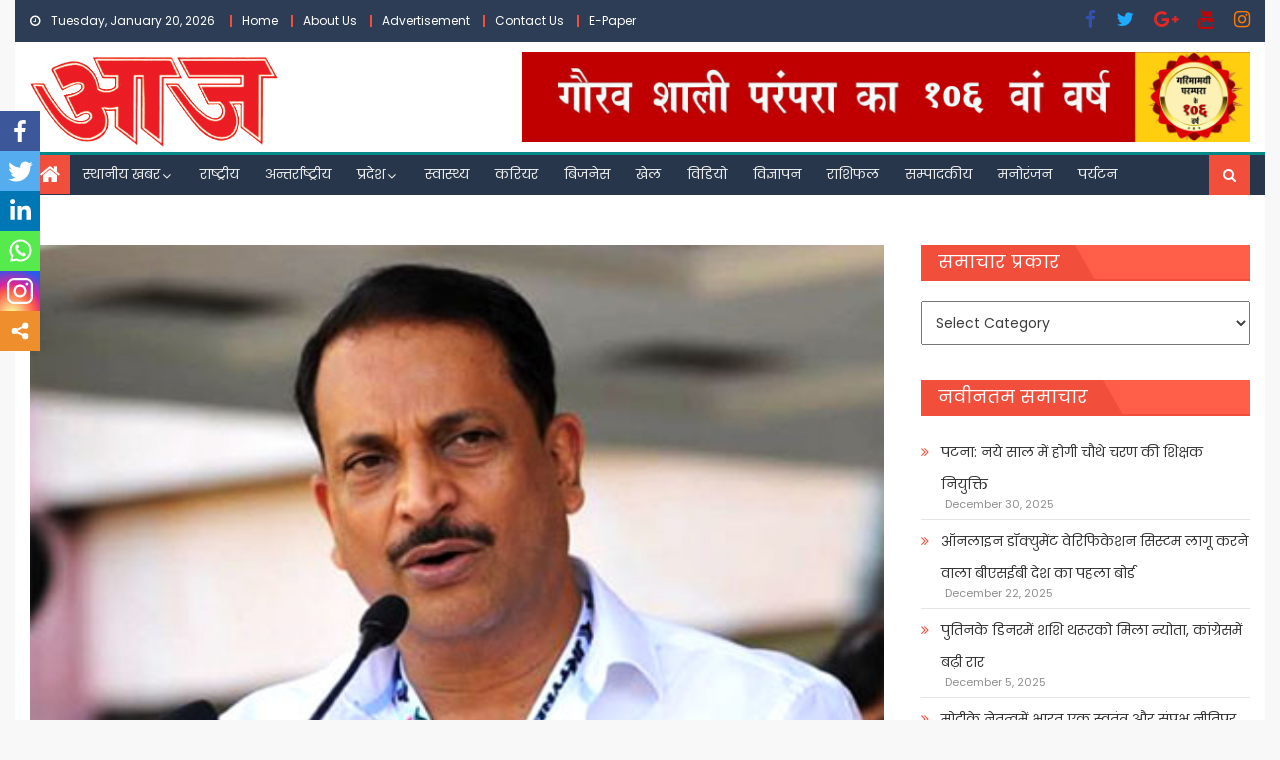

--- FILE ---
content_type: text/html; charset=utf-8
request_url: https://www.google.com/recaptcha/api2/aframe
body_size: 266
content:
<!DOCTYPE HTML><html><head><meta http-equiv="content-type" content="text/html; charset=UTF-8"></head><body><script nonce="Ud-o5APZmFjJ0rueworOvQ">/** Anti-fraud and anti-abuse applications only. See google.com/recaptcha */ try{var clients={'sodar':'https://pagead2.googlesyndication.com/pagead/sodar?'};window.addEventListener("message",function(a){try{if(a.source===window.parent){var b=JSON.parse(a.data);var c=clients[b['id']];if(c){var d=document.createElement('img');d.src=c+b['params']+'&rc='+(localStorage.getItem("rc::a")?sessionStorage.getItem("rc::b"):"");window.document.body.appendChild(d);sessionStorage.setItem("rc::e",parseInt(sessionStorage.getItem("rc::e")||0)+1);localStorage.setItem("rc::h",'1768900718648');}}}catch(b){}});window.parent.postMessage("_grecaptcha_ready", "*");}catch(b){}</script></body></html>

--- FILE ---
content_type: text/css; charset=utf-8
request_url: https://ajhindidaily.com/wp-content/themes/newspaper-lite/assets/css/newspaper-lite.min.css?ver=1.0.6
body_size: 58189
content:
@charset "UTF-8";a,abbr,acronym,address,applet,big,blockquote,body,caption,cite,code,dd,del,dfn,div,dl,dt,em,fieldset,font,form,h1,h2,h3,h4,h5,h6,html,iframe,ins,kbd,label,legend,li,object,ol,p,pre,q,s,samp,small,span,strike,strong,sub,sup,table,tbody,td,tfoot,th,thead,tr,tt,ul,var{border:0;font-family:inherit;font-size:100%;font-style:inherit;font-weight:inherit;margin:0;outline:0;padding:0;vertical-align:baseline}html{font-size:62.5%;overflow-y:scroll;-webkit-text-size-adjust:100%;-ms-text-size-adjust:100%}*{-webkit-box-sizing:border-box;-moz-box-sizing:border-box;box-sizing:border-box}:after,:before{-webkit-box-sizing:border-box;-moz-box-sizing:border-box;box-sizing:border-box}body{background:#fff}article,aside,details,figcaption,figure,footer,header,main,nav,section{display:block}ol,ul{list-style:none}table{border-collapse:separate;border-spacing:0}caption,td,th{font-weight:400;text-align:left}blockquote:after,blockquote:before{content:""}q:after,q:before{content:""}blockquote,q{quotes:"" ""}a:active,a:focus,a:hover{outline:0}a img{border:0}body,button,input,select,textarea{color:#3d3d3d;font-family:Poppins,serif;font-size:14px;line-height:1.8;font-weight:400}h1,h2,h3,h4,h5,h6{clear:both;font-family:Poppins,serif;line-height:1.3;margin-bottom:15px;color:#3d3d3d;font-weight:500}p{margin-bottom:20px}b,strong{font-weight:700}cite,dfn,em,i{font-style:italic}blockquote{margin:0 0 0 25px;font-size:16px;padding:0 5px;font-style:italic;font-family:Poppins,serif;font-weight:300;border-left:8px solid #ddd}blockquote:hover{-webkit-box-shadow:0 0 6px rgba(0,0,0,.5);box-shadow:0 0 6px rgba(0,0,0,.5)}blockquote:before{height:0;content:"“";display:block;margin-left:-45px;font:italic 400%/1 Cochin,Georgia,"Times New Roman",serif;color:#999}q:before{content:'"'}q:after{content:'"'}address{margin:0 0 15px}pre{background:#eee;font-family:"Courier 10 Pitch",Courier,monospace;font-size:15px;font-size:1.5rem;line-height:1.6;margin-bottom:1.6em;max-width:100%;overflow:auto;padding:1.6em}code,kbd,tt,var{font:15px Monaco,Consolas,"Andale Mono","DejaVu Sans Mono",monospace}abbr,acronym{border-bottom:1px dotted #666;cursor:help}ins,mark{background:#fff9c0;text-decoration:none}sub,sup{font-size:75%;height:0;line-height:0;position:relative;vertical-align:baseline}sup{bottom:1ex}sub{top:.5ex}small{font-size:75%}big{font-size:125%}h1{font-size:36px}h2{font-size:30px}h3{font-size:26px}h4{font-size:20px}h5{font-size:18px}h6{font-size:16px}hr{background-color:#ccc;border:0;height:1px;margin-bottom:15px}ol,ul{margin:0 0 15px 20px}ul{list-style:disc}ol{list-style:decimal}li>ol,li>ul{margin-bottom:0;margin-left:15px}dt{font-weight:700}dd{margin:0 15px 15px}img{height:auto;max-width:100%;vertical-align:middle}figure{margin:0}table{margin:0 0 15px;width:100%;border-collapse:collapse}th{font-weight:700;border:1px solid #ccc;padding:5px 10px}td{border:1px solid #ccc;padding:5px 10px}button,input,select,textarea{font-size:100%;margin:0;vertical-align:middle}.navigation.pagination{padding:0 0 30px}.bttn,.navigation .nav-links a,.navigation .nav-links span.current,.navigation .nav-links span.dots,button{background:#008987;color:#fff;cursor:pointer;font-size:14px;line-height:13px;height:33px;padding:10px 15px;font-weight:400;display:inline-block;position:relative;text-shadow:none;border:1px solid #008987}.navigation .nav-links span.current,.navigation .nav-links span.dots{color:inherit;background:inherit;padding:10px 12px}input[type=button],input[type=reset],input[type=submit]{background:#008987;color:#fff;cursor:pointer;font-size:14px;line-height:13px;height:33px;border:none;padding:10px 15px;font-weight:400;display:inline-block;position:relative;text-shadow:none;border:1px solid #008987}.bttn:hover,.navigation .nav-links a:hover,button{background:#008987;color:#fff!important}input[type=button]:hover,input[type=reset]:hover,input[type=submit]:hover{background:#008987;color:#fff!important}input[type=checkbox],input[type=radio]{padding:0}button::-moz-focus-inner{border:0;padding:0}input::-moz-focus-inner{border:0;padding:0}input[type=email],input[type=password],input[type=search],input[type=text],input[type=url]{color:#666;border:1px solid #ccc;height:36px;width:100%;-webkit-appearance:none}input[type=email]:focus,input[type=password]:focus,input[type=search]:focus,input[type=text]:focus,input[type=url]:focus{border:1px solid #aaa}textarea:focus{border:1px solid #aaa}.searchform input[type=text]:focus{border:none}input[type=email],input[type=password],input[type=search],input[type=text],input[type=url]{padding:3px 6px}textarea{overflow:auto;padding-left:3px;vertical-align:top;color:#666;border:1px solid #ccc;height:160px;max-width:100%;width:100%}.no-results input[type=search]{width:45%}a{color:#008987;text-decoration:none;-o-transition:all .3s ease-in-out;transition:all .3s ease-in-out;-webkit-transition:all .3s ease-in-out;-moz-transition:all .3s ease-in-out}a:active,a:focus,a:hover{color:#008987}.screen-reader-text{clip:rect(1px,1px,1px,1px);position:absolute!important}.screen-reader-text:active,.screen-reader-text:focus,.screen-reader-text:hover{background-color:#f1f1f1;border-radius:3px;-webkit-box-shadow:0 0 2px 2px rgba(0,0,0,.6);box-shadow:0 0 2px 2px rgba(0,0,0,.6);clip:auto!important;color:#21759b;display:block;font-size:14px;font-weight:700;height:auto;left:5px;line-height:normal;padding:15px 23px 14px;text-decoration:none;top:5px;width:auto;z-index:100000}.alignleft{display:inline;float:left;margin-right:15px}.alignright{display:inline;float:right;margin-left:15px}.aligncenter{clear:both;display:block;margin:0 auto}.alignleft{display:inline;float:left;margin-right:15px}.alignright{display:inline;float:right;margin-left:15px}.aligncenter{clear:both;display:block;margin:0 auto}.clearfix:after,.clearfix:before{content:'';display:table}.row:after,.row:before{content:'';display:table}.entry-content:after,.entry-content:before{content:'';display:table}.comment-content:after,.comment-content:before{content:'';display:table}.site-header:after,.site-header:before{content:'';display:table}.site-content:after,.site-content:before{content:'';display:table}.site-footer:after,.site-footer:before{content:'';display:table}.mgs-container:after,.mgs-container:before{content:'';display:table}.clear,.clearfix:after,.comment-content:after,.entry-content:after,.mgs-container:after,.row:after,.site-content:after,.site-footer:after,.site-header:after{clear:both}.widget .owl-theme .owl-dots .owl-dot span{height:8px;width:20px;margin:0 5px}.widget .owl-theme .owl-dots .owl-dot{border:none;outline:0}.widget .owl-theme .owl-dots .owl-dot.active span{background:#008987}.widget{margin:0 0 25px;padding-bottom:10px}.widget select{max-width:100%}.newspaper-liteCarousel li,.newspaper-liteSlider li,.post-thumb-wrapper,.single-post-wrapper{overflow:hidden}.newspaper-liteCarousel li figure img,.newspaper-liteSlider li figure img,.post-thumb-wrapper figure img,.single-post-wrapper figure img{-webkit-transition:all .3s ease;-o-transition:all .3s ease;-moz-transition:all .3s ease;transition:all .3s ease;-webkit-transform:scale(1) rotate(0);-ms-transform:scale(1) rotate(0);-o-transform:scale(1) rotate(0);-moz-transform:scale(1) rotate(0);transform:scale(1) rotate(0);opacity:1}.newspaper-liteCarousel li figure img:hover,.newspaper-liteSlider li figure img:hover,.post-thumb-wrapper figure img:hover,.single-post-wrapper figure img:hover{-webkit-transform:scale(1.05) rotate(1deg);-ms-transform:scale(1.05) rotate(1deg);-o-transform:scale(1.05) rotate(1deg);-moz-transform:scale(1.05) rotate(1deg);transform:scale(1.05) rotate(1deg);opacity:.8}.single-featured-wrap{overflow:hidden}.single-featured-wrap .mg-post-thumb figure img{-webkit-transition:all .3s ease;-o-transition:all .3s ease;-moz-transition:all .3s ease;transition:all .3s ease;-webkit-transform:scale(1) rotate(0);-ms-transform:scale(1) rotate(0);-o-transform:scale(1) rotate(0);-moz-transform:scale(1) rotate(0);transform:scale(1) rotate(0);opacity:1}.single-featured-wrap .mg-post-thumb:hover figure img{-webkit-transform:scale(1.05) rotate(1deg);-ms-transform:scale(1.05) rotate(1deg);-o-transform:scale(1.05) rotate(1deg);-moz-transform:scale(1.05) rotate(1deg);transform:scale(1.05) rotate(1deg);opacity:.8}#content .block-header,#content .related-articles-wrapper .widget-title-wrapper,#content .widget .widget-title-wrapper{background-color:#00efec}#content .block-header .block-title,#content .related-articles-wrapper .related-title,#content .widget .widget-title{position:relative;max-width:100%;white-space:nowrap;font-weight:400}#content .block-header .block-title:after,#content .related-articles-wrapper .related-title:after,#content .widget .widget-title:after{content:"";display:block;height:0;width:0;border:0 solid transparent;border-bottom-color:#008987;border-width:0 20px 35px 0;position:absolute;top:0;left:100%}.footer-widgets-area .widget-title:after{display:none}.owl-carousel .owl-stage-outer{direction:ltr}.rtl .owl-carousel .owl-item{direction:rtl}.sticky{display:block}h1.entry-title{color:#353535;font-weight:700;margin-bottom:0;padding-bottom:0;text-transform:capitalize}h1.entry-title a{color:#3d3d3d}.hentry{margin:0 0 15px}.blog-author,.blog-cat,.group-blog .byline,.posted-on,.single .byline{display:inline;font-family:Poppins,serif;font-size:14px;font-style:italic;font-weight:300}.cat-links{margin-right:10px}.entry-content,.entry-summary,.page-content{margin:15px 0 0}.page-links{clear:both;margin:0 0 15px}.edit-link .post-edit-link{background:#008987;padding:4px 10px;color:#fff!important;line-height:1;border-radius:3px;font-size:13px}.edit-link .post-edit-link:before{content:"\f044";font-family:FontAwesome;margin-right:5px}#blog-post article.hentry,.archive article.hentry,.category article.hentry,.search article.hentry,.tag article.hentry{margin-bottom:20px;padding-bottom:20px;border-bottom:1px dashed #ddd}.blog article.hentry{margin-bottom:20px;padding-bottom:20px;border-bottom:1px dashed #ddd}.blog article.hentry:first-child{margin-top:30px}article.hentry .edit-link{display:block;margin-top:20px}article.hentry h1.entry-title{margin-bottom:5px;line-height:1.2}article.hentry .entry-footer>span{margin-right:15px;font-size:13px}.page-header .page-title{color:#333;padding-bottom:15px}.posted-on:before{content:"\f073";font-family:FontAwesome;font-style:normal;margin-right:5px}.cat-links:before{content:"\f07c";font-family:FontAwesome;font-style:normal;margin-right:5px}.comments-link:before{content:"\f075";font-family:FontAwesome;font-style:normal;margin-right:5px}.byline:before{content:"\f007";font-family:FontAwesome;font-style:normal;margin-right:5px}.tags-links:before{content:"\f02c";font-family:FontAwesome;font-style:normal;margin-right:3px}.updated{display:none}.published.updated{display:inline-block}.entry-footer a{color:#999}.entry-footer a:hover{color:#008987}.navigation.posts-navigation{padding-bottom:30px}.navigation.posts-navigation::after{content:'';display:block;clear:both}.navigation.posts-navigation .nav-links{clear:both}.nav-links .meta-nav{display:none}.nav-links .nav-previous{width:50%;float:left}.nav-links .nav-next{width:50%;text-align:right;float:right}.nav-links .nav-previous a:before{content:"\f0d9";font-family:FontAwesome;font-style:normal;margin-right:5px}.nav-links .nav-next a:after{content:"\f0da";font-family:FontAwesome;font-style:normal;margin-left:5px;position:absolute;right:10px}.nav-links .nav-previous{float:left;width:25%}.nav-links .nav-next{width:25%;float:right}.nav-links .nav-next a{display:block;overflow:hidden;-o-text-overflow:ellipsis;text-overflow:ellipsis;white-space:nowrap;position:relative;padding-right:20px}.nav-links .nav-previous a{display:block;overflow:hidden;-o-text-overflow:ellipsis;text-overflow:ellipsis;white-space:nowrap}.entry-thumbnail{width:38%;float:left}.entry-excerpt{width:60%;float:right}.short-content{margin-bottom:10px}.short-content+.bttn{float:right}.entry-footer{margin-top:10px}.full-width{float:none;width:100%}.archive .format-aside .entry-title,.blog .format-aside .entry-title{display:none}.comment-content a{word-wrap:break-word}.bypostauthor{display:block}#comments{clear:both;margin-bottom:20px}#comments h2.comments-title{color:#333;display:inline-block;font-size:22px;font-style:normal;font-weight:700;margin:15px 0;padding:8px 15px}#comments h3{margin:0 0 10px;color:#141414;font-weight:600;display:inline-block;line-height:22px;font-size:18px}#commentform label{width:120px;display:block}textarea#comment{width:100%;height:150px}.comments-area ol{margin:0;padding:0;list-style:none}.comments-area ol.children{margin:0 0 0 15px}.comment-list .comment-body{padding:15px;margin-bottom:20px;background:#f2f2f2;border-top:2px solid #008987}.comment-author img{vertical-align:text-top;margin-right:15px}.comment-metadata{margin-top:-10px;padding-left:57px}.comment-content{padding-left:58px;margin-top:10px}.comment-author .fn{font-style:normal;font-size:16px;text-transform:capitalize;font-weight:700}.comment-author .fn .url{color:#333;padding:0 5px}.comment-author .fn .url:hover{color:#008987}.comment-author .says{display:none}.commentmetadata{float:right;font-weight:400;font-size:12px;font-style:italic;font-weight:300}.commentmetadata a{color:#666}.commentmetadata .comment-edit-link{color:#01aefd}.commentmetadata+.clear{margin-bottom:20px}.reply .comment-reply-link{background:none repeat scroll 0 0 #008987;border-radius:3px;color:#fff;font-size:13px;line-height:1;padding:2px 10px}#respond{background:#f9f9f9 none repeat scroll 0 0;color:#141414;margin-top:90px;padding:20px}#commentform .form-submit{margin-bottom:0}#cancel-comment-reply-link{font-style:italic;color:#008987}#cancel-comment-reply-link:before{font-family:FontAwesome;content:"\f057";margin:0 5px 0 20px;font-style:normal;color:#008987}.logged-in-as a{color:#008987}.infinite-scroll .paging-navigation,.infinite-scroll.neverending .site-footer{display:none}.infinity-end.neverending .site-footer{display:block}#infinite-footer{display:none}.comment-content img.wp-smiley,.entry-content img.wp-smiley,.page-content img.wp-smiley{border:none;margin-bottom:0;margin-top:0;padding:0}.wp-caption{border:1px solid #ccc;margin-bottom:15px;max-width:100%}.wp-caption img[class*=wp-image-]{display:block;margin:1.2% auto 0;max-width:98%}.wp-caption-text{text-align:center}.wp-caption .wp-caption-text{margin:10px 0}.site-main .gallery{margin-bottom:1.5em}.site-main .gallery a img{border:none;height:auto;max-width:90%}.site-main .gallery dd,.site-main .gallery figcaption{margin:0}embed,iframe,object{max-width:100%}.gallery{margin-bottom:1.5em;margin-left:-2%}.gallery-item{display:inline-block;text-align:center;vertical-align:top;width:100%;margin-bottom:3%;margin-left:2%}.gallery-columns-2 .gallery-item{max-width:47%}.gallery-columns-3 .gallery-item{max-width:31.33%}.gallery-columns-4 .gallery-item{max-width:23%}.gallery-columns-5 .gallery-item{max-width:18%}.gallery-columns-6 .gallery-item{max-width:14.66%}.gallery-columns-7 .gallery-item{max-width:12.28%}.gallery-columns-8 .gallery-item{max-width:10.5%}.gallery-columns-9 .gallery-item{max-width:9.11%}.gallery-caption{display:block}.mgs-column-wrapper{margin-left:-2%}.full-width{width:100%!important}.mgs-column-1{float:left;width:98%;margin-left:2%}.mgs-column-2{float:left;width:48%;margin-left:2%}.mgs-column-3{float:left;width:31.33%;margin-left:2%}.mgs-column-4{float:left;width:23%;margin-left:2%}html{font-family:Poppins,serif}body{font-weight:400;overflow:hidden;position:relative;font-family:Poppins,serif;line-height:1.8}.boxed_layout #page{-webkit-box-shadow:0 0 15px rgba(0,0,0,.1);box-shadow:0 0 15px rgba(0,0,0,.1);margin:0 auto;width:1200px;background:#fff}body.fullwidth-layout #page{background:#fff none repeat scroll 0 0}.mgs-container{width:1170px;margin:0 auto}.hide{display:none}body.archive.archive-columns .navigation.pagination{margin-left:3%}.newspaper-lite-ticker-wrapper~.top-header-section{border-top:2px solid #008987}.top-header-section{background:#313541;font-size:12px;padding:10px 0}.top-header-section .date-section{float:left;margin-right:15px;color:#fff}.top-header-section .date-section::before{content:"\f017";display:inline-block;font-family:FontAwesome;margin-right:8px}#footer-navigation ul,.top-menu ul{list-style:outside none none;margin:0;padding:0}#footer-navigation ul li,.top-menu ul li{border-left:2px solid rgba(0,0,0,.3);display:inline-block;line-height:12px;margin-right:10px;padding:0 0 0 10px}.top-menu ul li{border-left:2px solid #008987}#footer-navigation ul li a,.top-menu ul li a{color:#fff}#footer-navigation ul li a:hover,.top-menu ul li a:hover{color:#008987}#top-header-navigation{float:left}#footer-navigation ul li ul{display:none}@supports ((-o-object-fit:cover) or (object-fit:cover)){.has-header-image .custom-header-media img,.has-header-image:not(.twentyseventeen-front-page):not(.home) .custom-header-media img,.has-header-video .custom-header-media iframe,.has-header-video .custom-header-media video{height:100%;left:0;-o-object-fit:cover;object-fit:cover;top:0;-ms-transform:none;-moz-transform:none;-webkit-transform:none;-o-transform:none;transform:none;width:100%}}.has-header-video .custom-header-media iframe{position:fixed;height:auto;left:50%;max-width:1000%;min-height:100%;min-width:100%;min-width:100vw;width:auto;top:50%;padding-bottom:1px;-ms-transform:translateX(-50%) translateY(-50%);-moz-transform:translateX(-50%) translateY(-50%);-webkit-transform:translateX(-50%) translateY(-50%);-o-transform:translateX(-50%) translateY(-50%);transform:translateX(-50%) translateY(-50%)}#wp-custom-header img{width:100%}.top-social-wrapper{float:right}.top-social-wrapper .social-link{margin-left:20px}.top-social-wrapper .social-link .fa{font-size:19px}.top-social-wrapper .social-link .fa-facebook{color:#3350ae}.top-social-wrapper .social-link .fa-twitter{color:#1eaaff}.top-social-wrapper .social-link .fa-linkedin{color:#0084d7}.top-social-wrapper .social-link .fa-youtube{color:#c70504}.top-social-wrapper .social-link .fa-instagram{color:#ff7900}.top-social-wrapper .social-link .fa-google-plus,.top-social-wrapper .social-link .fa-pinterest{color:#e02828}.top-social-wrapper .social-link .fa-vimeo{color:#15deff}.logo-ads-wrapper{padding:20px 0}.custom-logo-link{display:block;margin:24px 0}.site-branding{float:left}.site-branding a{margin:0;padding:0}.site-branding img{height:auto;max-width:100%;vertical-align:middle;max-width:296px;max-height:90px;width:auto}.site-title-wrapper{margin-top:15px}.site-logo{margin:30px 0}.site-title{font-size:32px;font-weight:700;line-height:36px;margin:0;text-transform:uppercase}.site-description{margin:0}.header-ads-wrapper{float:right}.header-ads-wrapper.google-adsence{max-width:728px;width:100%;min-height:0;height:auto}@media screen and (max-width:728px){.header-ads-wrapper.google-adsence{text-align:center;max-width:100%}}.home .header-ads-wrapper .widget.newspaper_lite_ads_banner{margin:0;padding:0}#masthead .header-ads-wrapper .widget{margin:0;padding:0}#masthead .header-ads-wrapper .widget.newspaper_lite_ads_banner{margin:0;padding:0}#masthead .header-ads-wrapper .widget.newspaper_lite_782x90_banner{margin:0}.home .widget.newspaper_lite_ads_banner{margin-top:10px;text-align:center}#masthead{margin-bottom:10px}.bottom-header-wrapper{background:#303440;border-top:3px solid #008987}.is-sticky .bottom-header-wrapper{background:#232f40;z-index:999}.home-icon,.main-navigation{float:left}.home-icon{font-size:22px;padding:0 10px;background:#008987}.home-icon a{color:#fff}.home-icon a:hover{color:#fff}.main-navigation ul{margin:0;list-style:none;padding:0}.main-navigation ul li{float:left;line-height:38px;margin:0 1px;position:relative;text-transform:uppercase}.main-navigation ul li a{margin:0 1px;padding:0 15px;color:#eee;display:block}.main-navigation ul li a:hover{color:#008987}.main-navigation ul li.current-menu-item a{border-bottom:2px solid #008987;color:#008987}.main-navigation ul.children,.main-navigation ul.sub-menu{background:#303440;left:0;min-width:200px;position:absolute;top:120%;z-index:99;opacity:0;visibility:hidden;-webkit-transition:all .5s ease;-moz-transition:all .5s ease;-o-transition:all .5s ease;transition:all .5s ease}.main-navigation ul.children li a,.main-navigation ul.sub-menu li a{border:none}.main-navigation ul li:hover>ul.children,.main-navigation ul li:hover>ul.sub-menu{opacity:1;visibility:visible;top:100%}.main-navigation ul.children li,.main-navigation ul.sub-menu li{text-transform:capitalize;float:none;display:block;border-bottom:1px solid #e1e1e1}.main-navigation ul.children li:last-child,.main-navigation ul.sub-menu li:last-child{border:none}.main-navigation ul.children ul,.main-navigation ul.sub-menu ul{right:-100%;left:auto;top:-20%}.main-navigation ul.children li:hover>ul,.main-navigation ul.sub-menu li:hover>ul{top:0}.main-navigation li.menu-item-has-children>a:after,.main-navigation li.page_item_has_children>a:after{content:"\f107";font-family:FontAwesome;position:absolute;right:15px;top:2px}.main-navigation ul.children li.page_item_has_children>a:after,.main-navigation ul.sub-menu li.menu-item-has-children>a:after{content:"\f105"}.main-navigation ul li.menu-item-has-children a,.main-navigation ul li.page_item_has_children a{margin-right:15px}.header-search-wrapper{float:right;position:relative}.search-main{display:block;line-height:40px;padding:0 14px;cursor:pointer;color:#fff;background:#008987}.header-search-wrapper .search-form-main{background:#fff none repeat scroll 0 0;-webkit-box-shadow:1px 1px 7px rgba(0,0,0,.15);box-shadow:1px 1px 7px rgba(0,0,0,.15);border-top:2px solid #008987;padding:15px;position:absolute;right:0;top:124%;width:300px;z-index:9999;opacity:0;visibility:hidden}.header-search-wrapper .search-form-main:before{border-left:10px solid transparent;border-right:10px solid transparent;border-bottom:10px solid #008987;content:"";position:absolute;right:15px;top:-10px}.header-search-wrapper .search-form-main .search-field{border-radius:0;padding:4px 10px;width:75%;float:left}.header-search-wrapper .search-form-main .search-field:focus{outline:0}.header-search-wrapper .search-form-main .search-submit{border:medium none;border-radius:0;-webkit-box-shadow:none;box-shadow:none;color:#fff;float:left;padding:10px 0 10px;width:25%;height:36px;background:#008987}.search-form-main.active-search{opacity:1;visibility:visible}.menu-toggle{display:none;float:left;font-size:20px;padding:2px 15px}.sub-toggle{display:none}.newspaper-lite-ticker-wrapper{margin:0}#mgs-newsTicker{list-style:outside none none;margin:0;padding:0}.ticker-caption{background:#008987;color:#fff;display:inline-block;float:left;font-size:14px;font-weight:700;padding:5px 0;text-align:center;width:15%;position:relative}.newspaper-lite-ticker-wrapper{background:#313541}.ticker-content-wrapper{border:none;height:35px;float:left;overflow:hidden;padding:4px 0 0 30px;width:85%;position:relative;z-index:0}.ticker-content-wrapper .news-post a{color:#fff}.ticker-content-wrapper .news-post a:hover{color:#008987}.mgs-featured-slider-wrapper{float:left;margin:0;width:50%}.newspaper-liteCarousel,.newspaper-liteSlider{margin:0;list-style:none}.featured-post-wrapper .single-featured-wrap,.mgs-slider-section,.newspaper_lite_block_grid .single-post-wrapper{position:relative}.featured-post-wrapper .single-featured-wrap .featured-content-wrapper,.mgs-slider-section .slider-content-wrapper,.newspaper_lite_block_grid .post-content-wrapper{background:rgba(0,0,0,.6);bottom:0;left:0;padding:10px;position:absolute;width:100%}.featured-post-wrapper .single-featured-wrap .featured-content-wrapper .byline:hover,.featured-post-wrapper .single-featured-wrap .featured-content-wrapper .comments-link:hover,.featured-post-wrapper .single-featured-wrap .featured-content-wrapper .posted-on:hover,.mgs-slider-section .slider-content-wrapper .byline:hover,.mgs-slider-section .slider-content-wrapper .comments-link:hover,.mgs-slider-section .slider-content-wrapper .posted-on:hover,.newspaper_lite_block_grid .post-content-wrapper .byline:hover,.newspaper_lite_block_grid .post-content-wrapper .comments-link:hover,.newspaper_lite_block_grid .post-content-wrapper .posted-on:hover{color:#fff}.featured-post-wrapper .single-featured-wrap .featured-content-wrapper .byline:hover a,.featured-post-wrapper .single-featured-wrap .featured-content-wrapper .byline:hover a.url,.featured-post-wrapper .single-featured-wrap .featured-content-wrapper .byline:hover time.entry-date,.featured-post-wrapper .single-featured-wrap .featured-content-wrapper .comments-link:hover a,.featured-post-wrapper .single-featured-wrap .featured-content-wrapper .comments-link:hover a.url,.featured-post-wrapper .single-featured-wrap .featured-content-wrapper .comments-link:hover time.entry-date,.featured-post-wrapper .single-featured-wrap .featured-content-wrapper .posted-on:hover a,.featured-post-wrapper .single-featured-wrap .featured-content-wrapper .posted-on:hover a.url,.featured-post-wrapper .single-featured-wrap .featured-content-wrapper .posted-on:hover time.entry-date,.mgs-slider-section .slider-content-wrapper .byline:hover a,.mgs-slider-section .slider-content-wrapper .byline:hover a.url,.mgs-slider-section .slider-content-wrapper .byline:hover time.entry-date,.mgs-slider-section .slider-content-wrapper .comments-link:hover a,.mgs-slider-section .slider-content-wrapper .comments-link:hover a.url,.mgs-slider-section .slider-content-wrapper .comments-link:hover time.entry-date,.mgs-slider-section .slider-content-wrapper .posted-on:hover a,.mgs-slider-section .slider-content-wrapper .posted-on:hover a.url,.mgs-slider-section .slider-content-wrapper .posted-on:hover time.entry-date,.newspaper_lite_block_grid .post-content-wrapper .byline:hover a,.newspaper_lite_block_grid .post-content-wrapper .byline:hover a.url,.newspaper_lite_block_grid .post-content-wrapper .byline:hover time.entry-date,.newspaper_lite_block_grid .post-content-wrapper .comments-link:hover a,.newspaper_lite_block_grid .post-content-wrapper .comments-link:hover a.url,.newspaper_lite_block_grid .post-content-wrapper .comments-link:hover time.entry-date,.newspaper_lite_block_grid .post-content-wrapper .posted-on:hover a,.newspaper_lite_block_grid .post-content-wrapper .posted-on:hover a.url,.newspaper_lite_block_grid .post-content-wrapper .posted-on:hover time.entry-date{color:#fff}.featured-post-wrapper .featured-title,.mgs-slider-section .slide-title,.newspaper_lite_block_grid .post-title{margin-bottom:0}.featured-post-wrapper .featured-title a,.mgs-slider-section .slide-title a,.newspaper_lite_block_grid .post-title a{color:#fff;font-size:24px;text-shadow:1px 1px #000}.featured-post-wrapper .featured-title a:hover,.mgs-slider-section .slide-title a:hover,.newspaper_lite_block_grid .post-title a:hover{color:#008987;text-shadow:1px 1px #000}.slider-meta-wrapper .post-meta-wrapper>a,.slider-meta-wrapper .post-meta-wrapper>span{color:#878787;display:inline-block;font-size:13px;margin:2px 10px 0 0;-webkit-transition:all .5s ease;-moz-transition:all .5s ease;-o-transition:all .5s ease;transition:all .5s ease;font-style:normal}.featured-meta-wrapper .post-meta-wrapper>a,.featured-meta-wrapper .post-meta-wrapper>span{color:#878787;display:inline-block;font-size:13px;margin:2px 10px 0 0;-webkit-transition:all .5s ease;-moz-transition:all .5s ease;-o-transition:all .5s ease;transition:all .5s ease;font-style:normal}.post-meta-wrapper span a,.post-meta-wrapper>span{color:#878787;display:inline-block;font-size:13px;margin:2px 10px 0 0;-webkit-transition:all .5s ease;-moz-transition:all .5s ease;-o-transition:all .5s ease;transition:all .5s ease;font-style:normal}.newspaper_lite_featured_slider .post-meta-wrapper a,.newspaper_lite_featured_slider .post-meta-wrapper>span{color:#dfdcdc}.newspaper_lite_block_grid .post-meta-wrapper a,.newspaper_lite_block_grid .post-meta-wrapper>span{color:#dfdcdc}.slider-meta-wrapper a:hover,.slider-meta-wrapper span:hover{color:#008987}.featured-meta-wrapper a:hover,.featured-meta-wrapper span:hover{color:#008987}.post-meta-wrapper span>a:hover,.post-meta-wrapper>span:hover{color:#008987}.category-button a{background:#006d89;color:#fff;display:inline-block;margin:0 5px 2px 0;text-transform:capitalize;font-size:12px;padding:0 6px;border-radius:0}.category-button a:hover{color:#fff!important}.mgs-slider-section .bx-controls{position:absolute;right:10px;top:10px}.mgs-slider-section .bx-controls a{background:#333 none repeat scroll 0 0;color:#fff;display:inline-block;font-size:10px;margin:0 0 0 5px;padding:4px 10px;opacity:.6}.mgs-slider-section .bx-controls a:hover{background:#008987;opacity:1;color:#fff}.feature-post{float:right;width:50%}.feature-post .single-featured-wrap{float:left;margin-bottom:5px;padding-left:5px;position:relative;width:50%}.feature-post .single-featured-wrap .single-slide{position:relative}.feature-post .single-featured-wrap .single-slide .mg-post-thumb{overflow:hidden}.mg-feature-slider.right .feature-post .single-featured-wrap{float:left;padding-left:0;padding-right:5px}.featured-left-section{float:left;width:48.8%}.featured-left-section .single-featured-wrap{margin-bottom:10px}.featured-left-section .single-featured-wrap:last-child{margin:0}.featured-right-section{float:right;width:48.8%}.featured-right-section .single-featured-wrap{margin-bottom:10px}.featured-right-section .single-featured-wrap:last-child{margin:0}.featured-post-wrapper .single-featured-wrap .featured-content-wrapper{padding:0 10px 10px}.featured-post-wrapper .featured-title{line-height:22px}.newspaper_lite_block_grid .post-content-wrapper .post-title{line-height:22px}.featured-post-wrapper .featured-title a,.newspaper_lite_block_grid .post-content-wrapper .post-title a{font-size:18px}.featured-slider-section .block-header{display:none}.newspaper-liteSlider>li{display:none}.newspaper-liteCarousel li{background:#f9f9f9;border:1px solid #e9e9e9;padding:10px}.newspaper-liteCarousel li:nth-child(n+3){display:none}.newspaper-liteSlider>li:first-child{display:block}.bx-viewport .newspaper-liteCarousel>li,.bx-viewport .newspaper-liteSlider>li{display:block}footer#colophon .newspaper-lite-carousel h3 a{color:#000}footer#colophon .newspaper-lite-carousel h3 a:hover{color:#008987}.newspaper-lite-carousel{background:#f9f9f9;padding:10px;border:1px solid #e1e1e1}.newspaper-lite-carousel .owl-stage{display:-webkit-box;display:-webkit-flex;display:-moz-box;display:-ms-flexbox;display:flex;padding:0 10px}.newspaper-lite-carousel .owl-stage .owl-item{display:table-cell}.newspaper-lite-carousel .item figure{width:100%;overflow:hidden}.newspaper-lite-carousel .item figure img{-moz-transition:all .3s;-webkit-transition:all .3s;-o-transition:all .3s;transition:all .3s}.newspaper-lite-carousel .item figure img:hover{-webkit-transform:scale(1.5);-moz-transform:scale(1.5);-ms-transform:scale(1.5);-o-transform:scale(1.5);transform:scale(1.5)}.newspaper-lite-carousel .item .carousel-content-wrapper{padding:10px 10px 0}.newspaper-lite-carousel .item .carousel-content-wrapper .post-cat-list a{color:#fff;text-transform:capitalize;display:inline-block;margin:0 5px 2px 0;font-size:12px;padding:0 6px;line-height:1.8em}.newspaper-lite-carousel .item .carousel-content-wrapper:hover .post-cat-list{display:block}.newspaper-lite-carousel .item .carousel-content-wrapper h3{line-height:1em}.newspaper-lite-carousel .item .carousel-content-wrapper h3 a{color:#000}.newspaper-lite-carousel .item .carousel-content-wrapper h3 a:hover{color:#008987}.newspaper-lite-carousel .item .carousel-content-wrapper a{color:#fff;font-size:15px;line-height:1.2em}.newspaper-lite-carousel .item .carousel-content-wrapper a:hover{color:#008987}.header-ads-wrapper{max-width:100%}.mg-feature-slider.right .mgs-featured-slider-wrapper{float:right;margin-right:0;margin-left:0}.mg-feature-slider.right .featured-post-wrapper{float:left}.mg-feature-slider.center .featured-post-wrapper{float:none;margin:0;width:100%;max-width:100%}.mg-feature-slider.center .featured-post-wrapper .mgs-featured-slider-wrapper{float:left;margin:0 .8%;width:50.2%}@media (max-width:797px){.mg-feature-slider.center .featured-post-wrapper .mgs-featured-slider-wrapper{width:100%;margin:0 0 10px}}.mg-feature-slider.center .featured-post-wrapper .featured-left-section{float:left}.mg-feature-slider.center .featured-post-wrapper .featured-right-section{float:right}.mg-feature-slider.center .featured-post-wrapper .featured-left-section,.mg-feature-slider.center .featured-post-wrapper .featured-right-section{width:24.1%;margin:0}@media (max-width:797px) and (min-width:480px){.mg-feature-slider.center .featured-post-wrapper .featured-left-section,.mg-feature-slider.center .featured-post-wrapper .featured-right-section{width:auto;margin:0 -5px}.mg-feature-slider.center .featured-post-wrapper .featured-left-section .single-featured-wrap,.mg-feature-slider.center .featured-post-wrapper .featured-right-section .single-featured-wrap{width:48%;width:-moz-calc(50% - 10px);width:calc(50% - 10px);float:left;margin:0 5px 10px}}@media (max-width:480px){.mg-feature-slider.center .featured-post-wrapper .featured-left-section,.mg-feature-slider.center .featured-post-wrapper .featured-right-section{width:100%}.mg-feature-slider.center .featured-post-wrapper .featured-left-section .single-featured-wrap,.mg-feature-slider.center .featured-post-wrapper .featured-right-section .single-featured-wrap{width:100%;margin-bottom:10px}}.mg-feature-slider.slider_only .featured-post-wrapper{display:none}.mg-feature-slider.slider_only .mgs-featured-slider-wrapper{width:100%;max-width:100%}.home .widget{margin:25px 0 0;padding-bottom:0}.home .featured-slider-section .widget{margin:0;padding:0 0 10px}.home .featured-slider-section .widget.newspaper_lite_block_grid{padding:0}.home-primary-wrapper{float:left;width:66%}.home-secondary-wrapper{float:right;width:31%}.newspaper_lite_block_grid .column-2-layout .single-post-wrapper,.newspaper_lite_block_grid .column-3-layout .single-post-wrapper,.newspaper_lite_block_grid .column-4-layout .single-post-wrapper{float:left;margin-left:2%;width:48%}.newspaper_lite_block_grid .column-3-layout .single-post-wrapper{width:32.33%;margin-left:1%}.newspaper_lite_block_grid .column-4-layout .single-post-wrapper{width:23%}.newspaper_lite_block_grid .block-posts-wrapper{margin-left:-2%}.newspaper_lite_block_grid .column-3-layout .block-posts-wrapper{margin-left:-1%}.block-header,.related-articles-wrapper .widget-title-wrapper,.widget .widget-title-wrapper{border:2px solid #008987;border-width:0 0 2px 2px;line-height:18px;margin-bottom:20px;min-height:23px;text-align:left}.block-header .block-title,.related-articles-wrapper .related-title,.widget .widget-title{background:#008987;color:#fff;line-height:1.9em;display:inline-block;font-size:18px;margin:0;padding:0 15px}.block-header .block-title a,.related-articles-wrapper .related-title a,.widget .widget-title a{color:#fff}.block-header .block-title a:hover,.related-articles-wrapper .related-title a:hover,.widget .widget-title a:hover{color:#eee}.column-posts-block .post-content-wrapper,.grid-posts-block .post-content-wrapper{margin-top:10px}.column-posts-block .post-title,.grid-posts-block .post-title{margin:0}.column-posts-block .post-title a,.grid-posts-block .post-title a{color:#333;font-size:18px}.single-post-wrapper .post-meta-wrapper span>a,.single-post-wrapper .post-meta-wrapper>span{font-style:normal}.post-content-wrapper .post-content{color:#656565;font-size:14px;margin-top:16px}.column-posts-block .single-post-wrapper.secondary-post,.list-posts-block .single-post-wrapper{margin-bottom:15px}.column-posts-block .single-post-wrapper.secondary-post .post-thumb-wrapper,.list-posts-block .single-post-wrapper .post-thumb-wrapper{float:left;margin-right:2%;width:32%}.column-posts-block .single-post-wrapper.secondary-post .post-content-wrapper,.list-posts-block .single-post-wrapper .post-content-wrapper{float:right;width:64%}.column-posts-block .single-post-wrapper.secondary-post .post-content-wrapper .comments-link,.list-posts-block .single-post-wrapper .post-content-wrapper .comments-link{display:none}.column-posts-block .single-post-wrapper.secondary-post .post-content-wrapper .post-title a,.list-posts-block .single-post-wrapper .post-content-wrapper .post-title a{color:#333;font-size:15px}.column-posts-block .single-post-wrapper.secondary-post .post-content-wrapper .post-title,.list-posts-block .single-post-wrapper .post-content-wrapper .post-title{margin:0;line-height:18px}.column-posts-block .single-post-wrapper.secondary-post .post-content-wrapper .post-title a:hover,.grid-posts-block .post-title a:hover,.list-posts-block .single-post-wrapper .post-content-wrapper .post-title a:hover{color:#008987}.newspaper_lite_block_grid .single-post-wrapper{margin-bottom:15px}.newspaper_lite_block_layout .block-posts-wrapper.layout2 .list-posts-block .single-post-wrapper:nth-of-type(1) .post-thumb-wrapper{float:none;width:100%;margin:0}.newspaper_lite_block_layout .block-posts-wrapper.layout2 .list-posts-block .single-post-wrapper:nth-of-type(1) .post-content-wrapper{float:none;width:100%}.newspaper_lite_block_layout .block-posts-wrapper.layout3 .list-posts-block{display:table}.newspaper_lite_block_layout .block-posts-wrapper.layout3 .list-posts-block .single-post-wrapper{float:left;width:33.33%}.newspaper_lite_block_layout .block-posts-wrapper.layout4{background:rgba(249,249,249,.5)}.newspaper_lite_block_layout .block-posts-wrapper.layout4 .list-posts-block{display:table}.newspaper_lite_block_layout .block-posts-wrapper.layout4 .list-posts-block .single-post-wrapper{float:left;width:33.33%;margin-bottom:0}.newspaper_lite_block_layout .block-posts-wrapper.layout4 .list-posts-block .single-post-wrapper .post-thumb-wrapper{float:none;margin-right:0;width:100%;margin-bottom:0}.newspaper_lite_block_layout .block-posts-wrapper.layout4 .list-posts-block .single-post-wrapper .post-content-wrapper{width:100%;float:none;height:184px;overflow:hidden;padding:0 10px;line-height:23px}@media (max-width:600px){.newspaper_lite_block_layout .block-posts-wrapper.layout4 .list-posts-block .single-post-wrapper{float:none;width:100%;margin-bottom:inherit}.newspaper_lite_block_layout .block-posts-wrapper.layout4 .list-posts-block .single-post-wrapper .post-thumb-wrapper img{width:100%}.newspaper_lite_block_layout .block-posts-wrapper.layout3 .list-posts-block .single-post-wrapper{float:none;width:100%}}.home.blog #content .mgs-container{margin:0 auto}.home .widget{margin:0 0 25px}.widget_search .search-field{float:left;width:78%}.widget_search .search-submit{background:#008987 none repeat scroll 0 0;color:#fff;height:36px;width:22%}.widget_archive ul,.widget_categories ul,.widget_meta ul,.widget_nav_menu ul,.widget_pages ul,.widget_recent_comments ul,.widget_recent_entries ul,.widget_rss ul{list-style:outside none none;margin:0}.widget_archive li,.widget_categories li,.widget_meta li,.widget_nav_menu li,.widget_pages li,.widget_recent_comments li,.widget_recent_entries li,.widget_rss li{border-bottom:1px solid rgba(0,0,0,.1);margin-bottom:5px;padding-bottom:5px}.widget_archive li:last-child,.widget_categories li:last-child,.widget_meta li:last-child,.widget_nav_menu li:last-child,.widget_pages li:last-child,.widget_recent_comments li:last-child,.widget_recent_entries li:last-child,.widget_rss li:last-child{border:none}.widget_archive a,.widget_categories a,.widget_meta a,.widget_nav_menu li a,.widget_pages li a,.widget_recent_comments li,.widget_recent_entries a,.widget_rss li{color:#333;font-size:14px;line-height:32px;padding-left:15px;position:relative;-webkit-transition:color .3s ease;-moz-transition:color .3s ease;-o-transition:color .3s ease;transition:color .3s ease;display:inline-block}.widget a:hover{color:#008987}.widget a:hover::before{color:#008987}.widget li:hover::before{color:#008987}.widget_archive a::before,.widget_categories a::before,.widget_meta a::before,.widget_nav_menu li a:before,.widget_pages li a:before,.widget_recent_comments li::before,.widget_recent_entries a::before,.widget_rss li:before{color:#afb4bd;content:"\f187";font-family:FontAwesome;font-size:14px;left:0;position:absolute;top:0;-webkit-transition:color .3s ease;-moz-transition:color .3s ease;-o-transition:color .3s ease;transition:color .3s ease}.widget_categories a::before{content:"\f07b"}.widget_recent_entries a::before{content:"\f101"}.widget_meta a::before,.widget_nav_menu li a:before{content:"\f105"}.widget_recent_comments li::before{content:"\f086";top:0}.widget_rss li::before{content:"\f09e";top:0}.widget_pages li a:before{content:"\f1ea";top:0}.widget_search .search-form{padding-right:100px;position:relative}.widget_search .search-field{width:100%;float:none}.widget_search .search-submit{height:36px;width:100px;top:0;right:0;position:absolute;background:#008987;border-color:#008987;color:#fff}.widget_recent_entries .post-date{color:#8f8f8f;display:block;font-size:11px;margin-top:-5px;padding-left:24px}.widget_nav_menu ul li{padding-left:10px}.widget_nav_menu .sub-menu{display:none;display:block}.widget_nav_menu .sub-menu li{line-height:38px;margin-bottom:5px;paddding-bottom:5px;border-top:1px solid rgba(0,0,0,.1)}.widget_nav_menu li::before{top:0}.widget_nav_menu li:last-child{margin-bottom:0;padding-bottom:0}.newspaper-lite-medium-banner{display:block;text-align:center}.widget_tag_cloud .tagcloud a{color:#909090;font-size:14px!important;border:1px solid #cfcfcf;padding:1px 10px;display:inline-block;margin:0 5px 10px 0;border-radius:2px}.widget_tag_cloud .tagcloud a:hover{background:#008987;color:#fff;border-color:#008987}#primary,.home.blog #primary{float:left;width:70%}#secondary,.home.blog #secondary{float:right;width:27%}.page-template-magazine-template #primary{float:none;width:100%}.left-sidebar #primary{float:right}.left-sidebar #secondary{float:left}.no-sidebar #primary{float:none;width:100%;margin:0 auto}.no-sidebar #secondary{display:none}.no-sidebar-center #primary{float:none;margin:0 auto}.home.blog #content .mgs-container{margin:60px auto}.home.blog #content #primary article:first-child{margin-top:0}.archive .entry-title,.search-results .entry-title,.single .entry-title{font-size:28px;margin-bottom:10px}.entry-title{font-size:28px;margin-bottom:10px}.entry-title a:hover{color:#008987}.entry-meta span{color:#9f9f9f;font-size:13px}.entry-meta span a{color:#9f9f9f;font-size:13px}.cat-links{color:#9f9f9f;font-size:13px}.entry-meta>span{margin-right:5px;padding-right:5px}.entry-meta span a:hover{color:#008987}.archive .post-readmore a{position:relative}.archive .post-readmore a::after{content:"\f101";display:inline-block;font-family:FontAwesome;font-size:14px;opacity:0;position:relative;right:-10px;visibility:visible;-webkit-transition:all .5s ease;-moz-transition:all .5s ease;-o-transition:all .5s ease;transition:all .5s ease}.post-readmore a:hover{color:#008987}.post-readmore a:hover:after{right:0;opacity:1;visibility:visible}.single-post-image{margin:0 0 20px}.home-primary-wrapper .newspaper_lite_block_column{display:inline-block;margin-right:-4px;vertical-align:top;width:47%;margin-left:3%}.home-primary-wrapper .newspaper_lite_block_column-wrap{margin-left:-3%}.home-secondary-wrapper .newspaper_lite_block_column{width:100%;margin-left:0}.newspaper_lite_block_column .single-post-wrapper.primary-post{margin-bottom:25px}.home-primary-wrapper .newspaper_lite_782x90_banner{margin:20px 0 0;text-align:center}.post-thumb-wrapper{margin-bottom:10px}.newspaper_lite_block_list .single-post-wrapper{margin-bottom:2%}.newspaper_lite_block_list .post-thumb-wrapper{float:none;width:100%}.newspaper_lite_block_list .post-content-wrapper{float:none;width:100%}footer#colophon{background:#232323;color:#fff;clear:both}footer#colophon a{color:#fff;text-shadow:none;font-weight:400}footer#colophon a:hover{color:#008987}footer#colophon .post-content-wrapper .post-content,footer#colophon h1,footer#colophon h2,footer#colophon h3,footer#colophon h4,footer#colophon h5,footer#colophon h6{color:inherit}footer#colophon .widget_archive a,footer#colophon .widget_categories a,footer#colophon .widget_meta a,footer#colophon .widget_nav_menu li a,footer#colophon .widget_pages li a,footer#colophon .widget_recent_comments li,footer#colophon .widget_recent_entries a,footer#colophon .widget_rss li{color:inherit}footer#colophon .tagcloud a:hover{color:#fff}#top-footer{margin-top:20px;padding:20px 0 30px}.mgs-footer-widget-wrapper{margin-left:-2%}#top-footer.column1 .mgs-footer-widget,#top-footer.column2 .mgs-footer-widget,#top-footer.column3 .mgs-footer-widget,#top-footer.column4 .mgs-footer-widget{float:left;margin-left:2%}#top-footer.column1 .mgs-footer-widget{width:98%}#top-footer.column2 .mgs-footer-widget{width:48%}#top-footer.column3 .mgs-footer-widget{width:31.33%}#top-footer.column4 .mgs-footer-widget{width:23%}#top-footer .block-header,#top-footer .block-header .block-title,#top-footer .widget .widget-title,#top-footer .widget .widget-title-wrapper{background:0 0;border-bottom:none}#bottom-footer{background:rgba(0,0,0,.1) none repeat scroll 0 0;font-size:13px;padding:8px 0}#bottom-footer .site-info{float:left}#footer-navigation{float:right}#footer-navigation ul li:first-child{border:none}#primary404{width:73%;float:left;padding:0 15px}@media (max-width:768px){#primary404{width:100%;float:none}}.error-404.not-found{border:1px solid #e1e1e1;margin:0 auto 15px;max-width:700px}.error404 .page-title{background:#008987 none repeat scroll 0 0;color:#fff;font-size:20px;margin:0;padding:10px 0;text-align:center}.error-num{font-size:114px;font-weight:700;text-align:center}.error-num>span{font-size:34px;text-transform:uppercase}.error404 .page-content{font-size:14px;text-align:center}.error404 .search-form{margin:0 15px;padding:0 100px 30px 0;position:relative}.error404 .search-form .search-submit{position:absolute;top:0;right:0;height:36px;width:100px}.archive .page-header{background:#00efec none repeat scroll 0 0;border-left:4px solid #008987;line-height:24px;margin-bottom:30px;padding:0 20px 0 0}.archive .page-header .page-title{background:#fff none repeat scroll 0 0;display:inline-block;font-size:24px;margin:0;padding:0 30px;text-transform:uppercase}.archive-classic .post-image,.blog .post-image{text-align:center}.archive .entry-header,.blog .entry-header{margin-top:20px;text-align:center}.archive-classic .post-cat-list,.archive-columns .post-cat-list{margin-bottom:10px}.archive-classic .post-cat-list .cat-name,.archive-columns .post-cat-list .cat-name{display:inline-block;font-size:14px;margin:0 10px 0 0;text-transform:uppercase}.archive-classic .entry-title{margin-bottom:20px}.archive-classic .entry-title a{color:#333;position:relative;display:inline-block;padding-bottom:10px}.archive.archive-classic .entry-title a:after{position:absolute;left:50%;bottom:0;width:250px;height:4px;background:#eee;content:"";-webkit-transform:translateX(-50%);-moz-transform:translateX(-50%);-ms-transform:translateX(-50%);-o-transform:translateX(-50%);transform:translateX(-50%)}.archive-classic .entry-title a:hover{color:#008987}.archive-classic .entry-content{text-align:justify}.archive.archive-classic .entry-content,.blog .entry-content{text-align:center}.archive-classic .entry-content p{margin-bottom:20px}.archive.archive-classic .entry-content p{margin-bottom:0}.archive-classic .entry-footer,.blog .entry-footer{margin-top:20px;text-align:center}.archive-classic .entry-meta>span,.blog .entry-meta>span{margin-right:15px}.search .entry-title{margin:0 0 10px}.taxonomy-description{margin-top:-15px}.archive-columns .archive-content-wrapper{margin-left:-3%}.archive-columns .archive-content-wrapper article{border:medium none;display:inline-block;margin:0 -4px 20px 3%;text-align:left;vertical-align:top;width:47%}.archive-columns .post-cat-list{margin-bottom:0}.archive-columns .entry-title{margin:0}.archive-columns .entry-title a{font-size:18px;color:#333}.archive-columns .entry-title a:hover{color:#008987}.archive-columns .entry-content{margin-top:10px}.archive-columns .entry-header{margin-top:15px;text-align:left}.archive-columns .archive-desc-wrapper{-webkit-box-shadow:0 0 10px rgba(0,0,0,.1);box-shadow:0 0 10px rgba(0,0,0,.1);padding:5px 20px 20px;position:relative}.archive-columns .archive-desc-wrapper:before{position:absolute;left:20px;top:-10px;border-bottom:10px solid #fff;border-left:10px solid transparent;border-right:10px solid transparent;content:""}.archive-columns .entry-footer{margin:-10px 0 0}.related-posts-wrapper{margin-left:-2%}.related-posts-wrapper .single-post-wrap{float:left;margin-left:2%;width:31.33%}.related-posts-wrapper .category-button a{color:#fff;margin-top:2px;margin-bottom:5px}.related-posts-wrapper .post-title{margin-bottom:5px}.related-posts-wrapper .post-title a{color:#333;display:block;font-size:18px}.related-posts-wrapper .post-title a:hover{color:#008987}.related-posts-wrapper .post-meta-wrapper{margin-bottom:10px}.newspaper-lite-author-wrapper{border:1px solid #e1e1e1;padding:15px;margin-bottom:30px}.newspaper-lite-author-wrapper .author-avatar{float:left;width:17%}.newspaper-lite-author-wrapper .author-desc-wrapper{float:right;width:80%}.newspaper-lite-author-wrapper .author-desc-wrapper .author-title{color:#333;display:block;font-size:18px;font-weight:700;margin-bottom:10px;text-transform:capitalize}#mgs-scrollup{background-color:#008987;bottom:20px;display:none;height:40px;line-height:35px;position:fixed;right:20px;width:40px;text-align:center;font-size:16px;cursor:pointer;-webkit-transition:all .5s ease;-moz-transition:all .5s ease;-o-transition:all .5s ease;transition:all .5s ease;color:#fff;border-radius:100%;z-index:9999}.home .post-content-wrapper .post-content{max-height:80px;overflow:hidden}.column-posts-block .post-title a,.grid-posts-block .post-title a{display:inline-block}.post-meta-wrapper span a,.post-meta-wrapper>span{vertical-align:top}.post-meta-wrapper>span{line-height:1em;vertical-align:top}.post-meta-wrapper>span:after,.post-meta-wrapper>span:before{line-height:1.5em}.post-meta-wrapper span a{line-height:1.4em;vertical-align:top}.block-title:empty{display:none}#secondary .block-posts-block{width:100%;margin-left:0}#secondary .post-meta-wrapper>span{display:block;margin-right:0}#secondary .featured-post-wrapper,#secondary .featured-right-section{padding-top:10px}#secondary .featured-left-section,#secondary .featured-post-wrapper,#secondary .featured-right-section,#secondary .featured-right-section img,#secondary .mgs-featured-slider-wrapper{width:100%}#secondary .mgs-column-wrapper,#secondary .newspaper_lite_block_grid .block-posts-wrapper{margin-left:0}.block-header::after,.widget-title-wrapper::after{clear:both;content:"";display:block}.widget_archive a,.widget_categories a,.widget_meta a,.widget_nav_menu li a,.widget_pages li a,.widget_recent_comments li,.widget_recent_entries a,.widget_rss li{padding-left:20px}.rtl #content .block-header .block-title::after,.rtl #content .related-articles-wrapper .related-title::after,.rtl #content .widget .widget-title::after{left:initial;right:100%;border-width:33px 35px 0 0;border-right-color:#008987}.breaking-news-slider .post-title{margin:15px 0 5px}.breaking-news-slider .hentry{margin:0;padding:10px 0;border-bottom:1px solid #cecece}.breaking-news-slider .hentry:after{content:"";display:block;clear:both}.breaking-news-slider .tabbed-images{width:35%;float:left}.breaking-news-slider .feature_image{float:left;width:65%;padding:0 0 0 15px}.breaking-news-slider .feature_image .post-title{margin-top:0}.breaking_news_wrap{position:relative}.breaking_news_wrap .article-content.feature_image .post-meta-wrapper .comments-link a{font-size:11px}.breaking_news_wrap .article-content.feature_image .post-title a{color:#333;font-size:15px;line-height:18px}.breaking_news_wrap .article-content.feature_image .post-title a:hover{color:#008987}.breaking_news_wrap .breaking-news-slider{padding:0;margin:0;list-style:none}.breaking_news_wrap .breaking-news-slider:after{content:"";display:block;clear:both}.breaking_news_wrap .bx-viewport{z-index:1}.breaking_news_wrap .bx-controls-direction{text-align:center}.breaking_news_wrap .bx-controls-direction a{height:30px;width:30px;font-size:0;display:inline-block;background-color:rgba(0,0,0,.5);border-radius:100%}.breaking_news_wrap .bx-controls-direction a:before{color:#fff;display:block;text-align:center;font:normal normal normal 14px/1 FontAwesome;line-height:30px;text-rendering:auto;-webkit-font-smoothing:antialiased;-moz-osx-font-smoothing:grayscale}.breaking_news_wrap.vertical{margin-top:35px;padding-bottom:30px}.breaking_news_wrap.vertical .bx-controls-direction{top:0;left:0;right:0;bottom:0;position:absolute}.breaking_news_wrap.vertical .bx-controls-direction a{margin:0 auto;left:0;right:0;position:absolute}.breaking_news_wrap.vertical .bx-controls-direction a.bx-prev{top:-30px}.breaking_news_wrap.vertical .bx-controls-direction a.bx-prev:before{content:"\f077"}.breaking_news_wrap.vertical .bx-controls-direction a.bx-next{bottom:0}.breaking_news_wrap.vertical .bx-controls-direction a.bx-next:before{content:"\f078"}.breaking_news_wrap.fade .hentry{border:none}.breaking_news_wrap.fade .bx-controls-direction{padding-top:10px}.breaking_news_wrap.fade .bx-controls-direction a{margin:0 4px}.breaking_news_wrap.fade .bx-controls-direction a.bx-prev:before{content:"\f053"}.breaking_news_wrap.fade .bx-controls-direction a.bx-prev:hover{background:#008987}.breaking_news_wrap.fade .bx-controls-direction a.bx-prev:hover:before{color:#fff}.breaking_news_wrap.fade .bx-controls-direction a.bx-next:before{content:"\f054"}.breaking_news_wrap.fade .bx-controls-direction a.bx-next:hover{background:#008987}.breaking_news_wrap.fade .bx-controls-direction a.bx-next:hover:before{color:#fff}body.dark_skin p{color:#fff}body.dark_skin .site-description{color:#fff}body.dark_skin #header-text-nav-container,body.dark_skin #main,body.dark_skin #page,body.dark_skin .home-secondary-wrapper .widget,body.dark_skin .news-bar{background-color:#1a1a1a}body.dark_skin #comments h2.comments-title,body.dark_skin .author-description,body.dark_skin .author-title,body.dark_skin .breaking_news_wrap .article-content.feature_image .post-title a,body.dark_skin .column-posts-block .post-title a,body.dark_skin .column-posts-block .single-post-wrapper.secondary-post .post-content-wrapper .post-title a,body.dark_skin .grid-posts-block .post-title a,body.dark_skin .list-posts-block .single-post-wrapper .post-content-wrapper .post-title a,body.dark_skin .newspaper-lite-author-wrapper .author-desc-wrapper .author-title,body.dark_skin .post-content-wrapper .post-content,body.dark_skin .related-posts-wrapper .post-title a,body.dark_skin .widget_archive a,body.dark_skin .widget_categories a,body.dark_skin .widget_meta a,body.dark_skin .widget_nav_menu li a,body.dark_skin .widget_pages li a,body.dark_skin .widget_recent_comments li,body.dark_skin .widget_recent_entries a,body.dark_skin .widget_rss li,body.dark_skin button,body.dark_skin h1.entry-title,body.dark_skin input,body.dark_skin select,body.dark_skin textarea{color:#fff}body.dark_skin .news-bar{background-color:#1e1e1e}body.dark_skin .main-small-navigation li{background-color:#232323}body.dark_skin .main-small-navigation a{color:#fff}body.dark_skin .date-in-header{color:#ccc}body.dark_skin .breaking-news-latest{color:#fff}body.dark_skin .search-form-top{background-color:#121212;border:0 none}body.dark_skin .widget_featured_posts .single-article{-webkit-box-shadow:0 0 0 0 transparent;box-shadow:0 0 0 0 transparent}body.dark_skin .widget_featured_posts .article-content .entry-title a{color:#fff}body.dark_skin .widget_featured_posts .article-content .below-entry-meta .byline .fa,body.dark_skin .widget_featured_posts .article-content .below-entry-meta .comments .fa,body.dark_skin .widget_featured_posts .article-content .below-entry-meta .posted-on .fa{color:#a6a6a6}body.dark_skin .byline a,body.dark_skin .comments a,body.dark_skin .posted-on a{color:#a6a6a6}body.dark_skin .comments span{color:#a6a6a6}body.dark_skin .thumbnail-slider{border-color:#1a1a1a}body.dark_skin #comments{border-color:#444}body.dark_skin #content .post .article-content .entry-title a{color:#fff}body.dark_skin #content .post .article-content .below-entry-meta .byline .fa,body.dark_skin #content .post .article-content .below-entry-meta .comments .fa,body.dark_skin #content .post .article-content .below-entry-meta .edit-link .fa,body.dark_skin #content .post .article-content .below-entry-meta .post-views .fa,body.dark_skin #content .post .article-content .below-entry-meta .posted-on .fa,body.dark_skin #content .post .article-content .below-entry-meta .tag-links .fa{color:#a6a6a6}body.dark_skin #content .post .article-content .below-entry-meta .post-views span{color:#a6a6a6}body.dark_skin #content .post .article-content .below-entry-meta .edit-link a{color:#a6a6a6}body.dark_skin .single-related-posts .article-content .entry-title a{color:#fff}body.dark_skin .single-related-posts .article-content .below-entry-meta .comments .fa,body.dark_skin .single-related-posts .article-content .below-entry-meta .posted-on .fa{color:#a6a6a6}body.dark_skin .post .entry-title a,body.dark_skin .search .entry-title a{color:#fff}body.dark_skin .random_posts_widget_inner_wrap,body.dark_skin .single-related-posts{-webkit-box-shadow:0 0 0 0 transparent;box-shadow:0 0 0 0 transparent}body.dark_skin .footer-socket-wrapper,body.dark_skin .footer-widgets-wrapper{border-top:0 none;background-color:#121212}body.dark_skin #colophon .tg-upper-footer-widgets .widget{border:0 none}body.dark_skin .comment-body,body.dark_skin input[type=email],body.dark_skin input[type=password],body.dark_skin input[type=search],body.dark_skin input[type=text],body.dark_skin input[type=url],body.dark_skin textarea{background-color:#1a1a1a;color:#ccc;border-color:#777}body.dark_skin .view-all-link{background:#1a1a1a}body.dark_skin .widget_archive select,body.dark_skin .widget_categories select{color:#1a1a1a}body.dark_skin footer#colophon{background:#1a1a1a}body.dark_skin .widget_calendar{color:#fff}
/*# sourceMappingURL=newspaper-lite.min.css.map */

--- FILE ---
content_type: text/css; charset=utf-8
request_url: https://ajhindidaily.com/wp-content/themes/newspaper-lite/style.css?ver=1.0.6
body_size: 2057
content:
/*
Theme Name:     Newspaper Lite
Theme URI:      https://themecentury.com/downloads/newspaper-lite-free-wordpress-theme/
Author:         themecentury
Author URI:     https://themecentury.com/
Description:    Newspaper Lite is a  responsive newsportal style Free WordPress theme and this theme is mainly applicable for online magazines, newspaper, publishing, personal blogs and any kind of news sites. Widget base home page, multiple widget area, header layout, footer layout, Multiple layout of widget and many more. Please check demo on https://demo.themecentury.com/wpthemes/newspaper-lite/ and check https://docs.themecentury.com/products/newspaper-lite/ for docs.
Version:        1.0.6
License:        GNU General Public License v3 or later
License URI:    http://www.gnu.org/licenses/gpl-3.0.html
Text Domain:    newspaper-lite
Tags:           news, grid-layout, custom-colors, one-column, two-columns, three-columns, left-sidebar, right-sidebar, featured-images, footer-widgets, full-width-template, theme-options, translation-ready, rtl-language-support, custom-background, threaded-comments, custom-menu, custom-logo, post-formats, editor-style

This theme, like WordPress, is licensed under the GPL.

Newspaper Lite is based on Underscores http://underscores.me/, (C) 2012-2015 Automattic, Inc.
Underscores is distributed under the terms of the GNU GPL v3 or later.
*/

/*=============================================================================================
 * --------------------------- Please do not write any code here ----------------------------- */
/*=============================================================================================*/
/*
 * Note: Please go to Appreance >> Customize >> Additional Code >> Additional CSS and Write css code there.
 * Warning: If you add any css code on this file than it's working file but when you update your theme all code will be replaced so please do not write any code here.
 * Need Support please visit our official website https://themecentury.com
 */
 